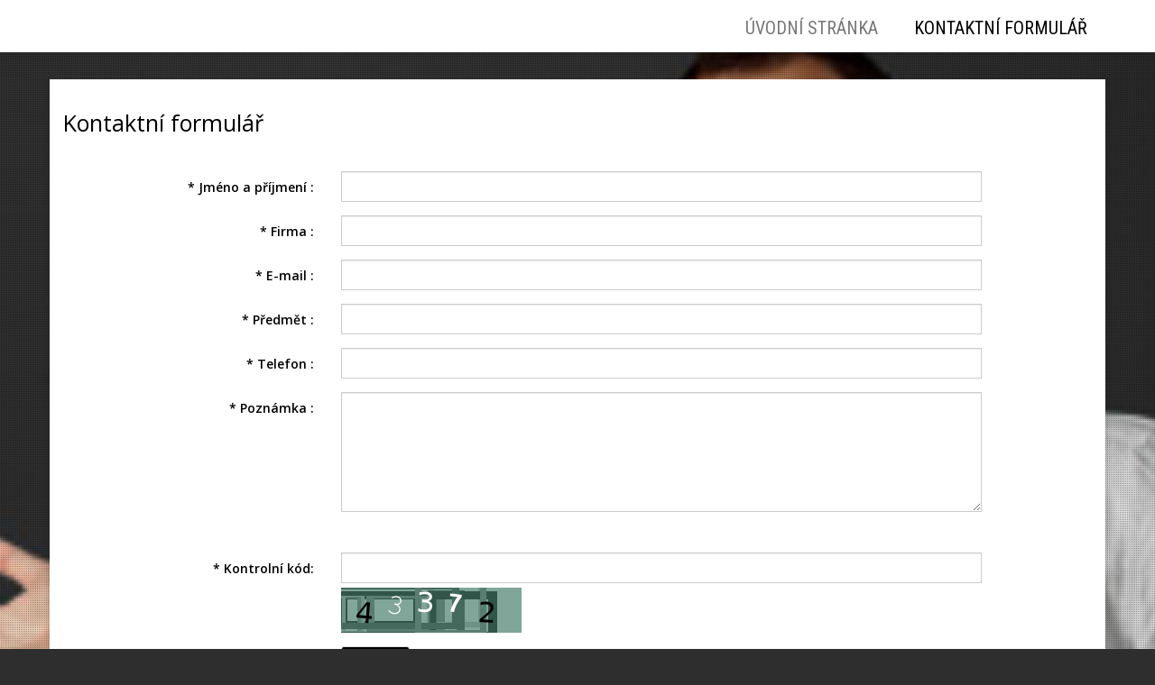

--- FILE ---
content_type: text/html; charset=utf-8
request_url: https://www.itos.cz/kontaktovat/
body_size: 3927
content:
<!DOCTYPE html>
<html lang="cs">
<head>
  <meta charset="utf-8">
  <!--[if IE]>
  <meta http-equiv="X-UA-Compatible" content="IE=edge,chrome=1">
  <![endif]-->

  <meta name="viewport" content="width=device-width, initial-scale=1">
      <meta name="robots" content="all">
  <meta name="template" content="SLIDE">
  <meta name="generator" content="inPage">
    
          <meta name="copyright" content="LowCostDomains">
      <meta name="author" content="LowCostDomains">
    
        <meta property="og:title" content="Kontaktní formulář">

    <meta property="og:description" content="Itos.cz - portál, adresář a produkty Itos.">

<meta property="og:type" content="website">
<meta property="og:url" content="https://www.itos.cz/kontaktovat/">


          <meta name="google-site-verification" content="PIQb4irEjgXEZkdTirJPeXYsizAB4vidIu1WeC1Rzhc">
    
    <title>Kontaktní formulář | Itos Česká republika</title>

          <link rel="shortcut icon" href="https://www.inpage.cz/assets/img/inpage/favicon.ico">
    
    
    
    <link type="text/css" rel="stylesheet" href="/vendor/fontawesome-4.7/css/font-awesome.min.css">
    <link type="text/css" rel="stylesheet" media="screen" href="/vendor/blueimp-gallery/css/blueimp-gallery.min.css">
    <link type="text/css" rel="stylesheet" media="screen" href="/vendor/blueimp-bootstrap-image-gallery/css/bootstrap-image-gallery.min.css">
    <link type="text/css" rel="stylesheet" media="screen" href="/vendor/bootstrap-3.4/dist/css/bootstrap.min.css">

          <link type="text/css" rel="stylesheet" media="screen" href="/assets/theme14/css/main.css?v=20210103">
      <link rel="stylesheet" type="text/css" media="screen" href="/assets/filter-colors.css?v=20210103">
      <link rel="stylesheet" type="text/css" media="screen" href="/assets/sections.css?v=20210103">
      <link rel="stylesheet" type="text/css" media="screen" href="/assets/theme14/sections.css?v=20210103">
      <link rel="stylesheet" type="text/css" media="screen" href="/styl/1/">

          
    <link rel="stylesheet" type="text/css" media="print" href="/styl/2/">

    
    <script type="text/javascript" src="/vendor/jquery/dist/jquery.min.js"></script>
    <script type="text/javascript" src="/vendor/jquery-match-height/jquery.matchHeight-min.js"></script>
    <script type="text/javascript" src="/vendor/bootstrap-3.4/dist/js/bootstrap.min.js"></script>
    <script type="text/javascript" src="/vendor/blueimp-gallery/js/jquery.blueimp-gallery.min.js"></script>
    <script type="text/javascript" src="/vendor/blueimp-bootstrap-image-gallery/js/bootstrap-image-gallery.min.js"></script>
    <script type="text/javascript" src="/vendor/stellar/jquery.stellar.min.js"></script>
    <script type="text/javascript" src="/vendor/adaptive-backgrounds/src/jquery.adaptive-backgrounds.js"></script>
    <script type="text/javascript" src="/vendor/bootstrap-autohidingnavbar/dist/jquery.bootstrap-autohidingnavbar.min.js"></script>
    <script type="text/javascript" src="/vendor/images-loaded/imagesloaded.pkgd.min.js"></script>
    <script type="text/javascript" src="/vendor/magic-grid/dist/magic-grid.min.js"></script>

    <script type="text/javascript" src="/assets/theme14/js/main.js?v=20210103"></script>
    <script type="text/javascript" src="/assets/js/magicgrid.js?v=20220517"></script>
    <script type="text/javascript" src="/assets/js/dynamic.js?v=20220131"></script>

            
                <script>
    window.dataLayer = window.dataLayer || [];
    function gtag(){dataLayer.push(arguments);}

    gtag('consent', 'default', {
        'analytics_storage': 'granted',
        'ad_storage': 'granted',
        'ad_user_data': 'granted',
        'ad_personalization': 'granted'
    });

    gtag('js', new Date());
</script>


                        </head>

<body id="support" class="frontend template14 " data-adaptive-background="1" data-ab-css-background="1" data-stellar-background-ratio="0.1">

    

    
  <div id="mainContainer">

    <header>

      <nav class="navbar navbar-default navbar-fixed-top">
        <div class="container navbar-inner">
            <button type="button" class="navbar-toggle" data-toggle="collapse" data-target=".navbar-collapse"><i
                        class="fa fa-fw fa-bars"></i> Menu
            </button>

            
                      <!-- Brand and toggle get grouped for better mobile display -->
          <div class="navbar-header">
                                              
                        </div>
          <!-- Collect the nav links, forms, and other content for toggling -->
          <div class="collapse navbar-collapse" id="bs-example-navbar-collapse-1">
              

            <ul id="list-navbar" class="nav navbar-nav navbar-right level1 ">
                                                    
                  <li id="menu-item-181955">
                                              <a href="/">
                            Úvodní stránka                        </a>

                                        </li>
                                    
                  <li id="menu-item-181957" class="active">
                                              <a href="/kontaktovat/">
                            Kontaktní formulář                        </a>

                                        </li>
                
            </ul>
          </div>
          <!-- /.navbar-collapse -->
        </div>
        <!-- /.container -->
      </nav>
    </header>

      
    <div id="content" class="container">

        
      <div class="row">

                  <main class="col-xs-12">

            
    <h1 class="title ">
                Kontaktní formulář    </h1>

    
    <div class="panel-body ">
                <form action="" method="post" class="form-horizontal" enctype="multipart/form-data" style="padding: 15px">
            
    
                
    
    <div class="form-group form-input-text required">

                                    <label class="col-sm-3 control-label" for="name-59730">
                    <span class="asterisk">*</span> Jméno a příjmení                    :
                </label>
                    
                    <div class="col-sm-8">
                                    <input type="text" name="name-59730[_value]" id="name-59730" value="" required="required" class="form-control text" size="30" maxlength="128">                    <input type="hidden" name="name-59730[_title]" value="Jméno a příjmení" id="name-59730-_title">                
                
                
                
                
                                    <input type="hidden" name="name-59730[_required]" value="1" id="name-59730-_required">                
                
                
                            </div>
        
    </div>


    
                
    
    <div class="form-group form-input-text required">

                                    <label class="col-sm-3 control-label" for="firm-59731">
                    <span class="asterisk">*</span> Firma                    :
                </label>
                    
                    <div class="col-sm-8">
                                    <input type="text" name="firm-59731[_value]" id="firm-59731" value="" required="required" class="form-control text" size="30" maxlength="128">                    <input type="hidden" name="firm-59731[_title]" value="Firma" id="firm-59731-_title">                
                
                
                
                
                                    <input type="hidden" name="firm-59731[_required]" value="1" id="firm-59731-_required">                
                
                
                            </div>
        
    </div>


    
                
                
    <div class="form-group form-input-text required">

                                    <label class="col-sm-3 control-label" for="email-59732">
                    <span class="asterisk">*</span> E-mail                    :
                </label>
                    
                    <div class="col-sm-8">
                                    <input type="text" name="email-59732[_value]" id="email-59732" value="" required="required" pattern="(.+)@([^@]+)" class="form-control text" size="30" maxlength="128">                    <input type="hidden" name="email-59732[_title]" value="E-mail" id="email-59732-_title">                
                
                
                
                
                                    <input type="hidden" name="email-59732[_required]" value="1" id="email-59732-_required">                
                                    <input type="hidden" name="email-59732[_regex]" value="/^(.+)@([^@]+)$/" id="email-59732-_regex">                
                
                            </div>
        
    </div>


    
                
    
    <div class="form-group form-input-text required">

                                    <label class="col-sm-3 control-label" for="subject-59733">
                    <span class="asterisk">*</span> Předmět                    :
                </label>
                    
                    <div class="col-sm-8">
                                    <input type="text" name="subject-59733[_value]" id="subject-59733" value="" required="required" class="form-control text" size="30" maxlength="128">                    <input type="hidden" name="subject-59733[_title]" value="Předmět" id="subject-59733-_title">                
                
                
                
                
                                    <input type="hidden" name="subject-59733[_required]" value="1" id="subject-59733-_required">                
                
                
                            </div>
        
    </div>


    
                
                
    <div class="form-group form-input-text required">

                                    <label class="col-sm-3 control-label" for="voice-59734">
                    <span class="asterisk">*</span> Telefon                    :
                </label>
                    
                    <div class="col-sm-8">
                                    <input type="text" name="voice-59734[_value]" id="voice-59734" value="" required="required" pattern="(\+[0-9]{1,3}){0,1}[0-9]{1,14}" class="form-control text" size="30" maxlength="128">                    <input type="hidden" name="voice-59734[_title]" value="Telefon" id="voice-59734-_title">                
                
                
                
                
                                    <input type="hidden" name="voice-59734[_required]" value="1" id="voice-59734-_required">                
                                    <input type="hidden" name="voice-59734[_regex]" value="/^(\+[0-9]{1,3}){0,1}[0-9]{1,14}$/" id="voice-59734-_regex">                
                
                            </div>
        
    </div>


    
                
    
    <div class="form-group form-input-textarea required">

                                    <label class="col-sm-3 control-label" for="note-59735">
                    <span class="asterisk">*</span> Poznámka                    :
                </label>
                    
                    <div class="col-sm-8">
                
                
                
                                    <textarea name="note-59735[_value]" id="note-59735" required="required" class="form-control text" rows="7" cols="45"></textarea>                    <input type="hidden" name="note-59735[_title]" value="Poznámka" id="note-59735-_title">                
                
                                    <input type="hidden" name="note-59735[_required]" value="1" id="note-59735-_required">                
                
                
                            </div>
        
    </div>


    <div class="form-group required " style="padding-top: 30px">
                <label class="col-sm-3 control-label" for="captcha"><span
                    class="asterisk">*</span> Kontrolní kód:</label>
        <div class="col-sm-8">
            <input type="number" name="captcha[_value]" id="captcha" value="" class="form-control text" min="10000" max="99999" required="1">            <img src="/captcha/66963" id="captcha-img" alt=""/>
            <input type="hidden" name="captcha[_title]" value="Kontrolní kód" id="captcha-_title">            <input type="hidden" name="captcha[_required]" value="1" id="captcha-_required">            <input type="hidden" name="captcha[_regex]" value="/^([0-9]){5}$/" id="captcha-_regex">            <input type="hidden" name="captcha[_captcha]" value="66963" id="captcha-_captcha">        </div>
    </div>




<div class="form-group">
    <div class="col-sm-3"></div>
    <div class="col-sm-8">
        <input type="submit" name="submit" id="mailform-submit" value="Odeslat" class="btn btn-primary button">    </div>
</div>

<div>
    
    <input type="hidden" name="source[_title]" value="Adresa formuláře" id="source-_title">    <input type="hidden" name="source[_value]" value="www.itos.cz/kontaktovat/" id="source-_value">
            <input type="hidden" name="csrf_token" value="b495ce63ede0f4efc9eec62cb947c162" id="csrf_token">    </div>



        </form>
    </div>


            
        </main>
                </div>
    </div>

              <footer>
          <div class="container " id="footer-content">
                          <div class="row">
                                  <div id="footer-contact" class="col-xs-12 col-sm-6 col-md-4 col-lg-6 ">
                                        <h3>Kontakty</h3>

                    <div class="row">
                      <div class="col-lg-5">
                        <ul class="list-footer-address">
                                                          <li>
                                <i class="fa fa-fw text-primary fa-home"></i>
                                LowCostDomains                                <br>
                                www.LowCostDomains.cz                              </li>
                                                                                                            </ul>
                      </div>
                      <div class="col-lg-5">
                        <ul class="list-footer-address">
                                                          <li>
                                <i class="fa fa-fw text-primary fa-envelope"></i> info@LowCostDomains.cz                              </li>
                                                                                                                  <li>
                                <i class="fa fa-fw text-primary fa-phone"></i> 00420 725 320 130                              </li>
                                                                                                                
                            
                            
                            
                        </ul>
                      </div>
                    </div>

                  </div>
                
              <div id="footer-links" class="col-xs-12 col-sm-6 col-md-8 col-lg-6 ">
                                <h3>Rychlá navigace</h3>
                <ul id="list-footer-links">
                                          <li>
                        <a href="/">
                            Úvodní stránka                        </a>
                      </li>
                                          <li>
                        <a href="/kontaktovat/">
                            Kontaktní formulář                        </a>
                      </li>
                                    </ul>
              </div>

            </div>
          </div>
          <div class="container" id="bar-footer">
            <div class="row">
              <div class="col-xs-12">
                <p class="text-center">
                  &copy; 2026 <a href="/">LowCostDomains</a>
                                                              <span>|</span> <a href="/mapa-webu/">Mapa webu</a>
                                                        </p>
              </div>
            </div>
          </div>
        </footer>
        <section id="bar-poweredby">
          <div class="container">
              <div class="row">
                  <div class="col-xs-12">
                      <p class="text-center">
                          <a id="i-logoinpage" href="https://www.inpage.cz" target="_blank" title="Webové stránky snadno - redakční systém inPage, vyzkoušení zdarma"><span>inPage</span></a> &ndash; <a target="_blank" href="https://www.inpage.cz/" title="Webové stránky snadno - redakční systém inPage, vyzkoušení zdarma">webové stránky</a> s AI, <a target="_blank" href="https://www.czechia.com/domeny/" title="Registrace domén">doména</a> a&nbsp;<a target="_blank" href="https://www.czechia.com/webhosting/" title="Webhosting CZECHIA.COM">webhosting</a> u jediného 5★ registrátora v ČR                      </p>
                  </div>
              </div>
          </div>
        </section>
      
              <div id="blueimp-gallery" class="blueimp-gallery blueimp-gallery-controls" data-use-bootstrap-modal="false">
          <div class="slides"></div>
          <h3 class="title">&nbsp;</h3>
          <a class="prev">‹</a>
          <a class="next">›</a>
          <a class="close">×</a>
          <a class="play-pause"></a>
          <ol class="indicator"></ol>
          <div class="modal fade">
            <div class="modal-dialog">
              <div class="modal-content">
                <div class="modal-header">
                  <button type="button" class="close" aria-hidden="true">&times;</button>
                  <h4 class="modal-title">&nbsp;</h4>
                </div>
                <div class="modal-body next"></div>
                <div class="modal-footer">
                  <button type="button" class="btn btn-default pull-left prev"><i class="glyphicon glyphicon-chevron-left"></i> Previous
                  </button>
                  <button type="button" class="btn btn-primary next">Next <i class="glyphicon glyphicon-chevron-right"></i></button>
                </div>
              </div>
            </div>
          </div>
        </div>
      
      
    <div id="imp"></div>
    <script type="text/javascript">
      var e = document.createElement("img");
      e.src = "/render/imp/";
      e.width = "1";
      e.height = "1";
      e.alt = "Hit counter";
      document.getElementById("imp").appendChild(e);

      $(document).ready(function () {
        var hash = window.location.hash;
        var parts = hash.split("-");
        if (parts[0] === "#comment") {
          var selector = "h3" + parts[0] + "-" + parts[1];
          $(selector).parents(".subcomments").show();
          $(selector).parents(".subcomments").prev().find("a:contains('Zobrazit odpovědi')").text("Skrýt odpovědi");
          $(document).scrollTop($(parts[0] + "-" + parts[1]).offset().top - ($(window).height() - $(parts[0] + "-" + parts[1]).parent().outerHeight(true)) / 2); // Scroll to comment
        }

        $(".showanswer").on('click', function () {
          $(this).parent().parent().parent().next().toggle();
          if ($(this).text() == 'Zobrazit odpovědi') {
            $(this).text("Skrýt odpovědi");
          } else {
            $(this).text("Zobrazit odpovědi");
          }
        });
      });
    </script>

  </div>

    
    
    
    
    </body>
</html>
